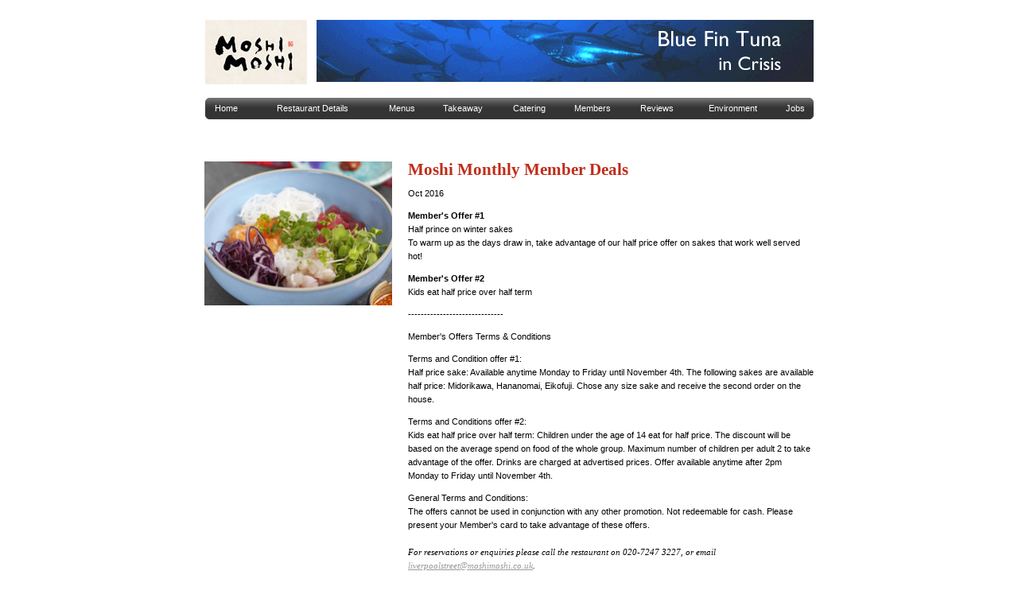

--- FILE ---
content_type: text/html
request_url: http://moshimoshi.co.uk/Monthly_offers.html
body_size: 111754
content:

<!DOCTYPE html PUBLIC "-//W3C//DTD XHTML 1.0 Transitional//EN" "http://www.w3.org/TR/xhtml1/DTD/xhtml1-transitional.dtd">

<html xmlns="http://www.w3.org/1999/xhtml">

<HEAD>



<meta http-equiv="Content-Type" content="text/html; charset=iso-8859-1" />



<title>Moshi Moshi</title>



<meta name="description" content="Moshi Moshi"> 



<meta name="keywords" content="Moshi Moshi ">





<Script src="rollover.js"></script>

<LINK href="css/css.css" rel=STYLESHEET>

</HEAD>







<BODY bgcolor="#ffffff" >







<!...Top Links Table....!>









<CENTER>



<TABLE border="0"  width="765" cellspacing="0" cellpadding="0">

<tr>

 <tr><td colspan=11>&nbsp;</td></tr>

 <td colspan=11>

 

   <table width="100%" border="0" cellspacing="0" cellpadding="0">

     <tr>

       <td width="23%" valign="top"><img src="images/logo.jpg" width="128" height="81" alt="Moshi Moshi" /><br />

         <br /></td>

       <td width="77%" valign="top"><a href="http://www.seafoodchoices.org" target="_blank"><img src="images/header_adverts/bluefintuna2.gif" width="625" height="78" alt="Seafood Summit" border="0"/></a></td>

     </tr>

     <tr>

       <td colspan="2"><table width="100%" border="0" cellspacing="0" cellpadding="0" class="header_nav">

           <tr>

	      	  <td><a href="index.htm">Home</a></td>

	         <!--<td><a href="about.htm">About</a></td>-->

       	  <td><a href="restaurants.htm">Restaurant Details</a></td>

	         <td><a href="menus.htm">Menus</a></td>

	         <td><a href="takeaway.htm">Takeaway</a></td>

	         <td><a href="catering.htm">Catering</a></td>

	         <td><a href="member/register/">Members</a></td>

	         <td><a href="reviews.htm">Reviews</a></td>

	         <td><a href="environment.htm">Environment</a></td>

	         <td><a href="opportunities.htm">Jobs</a></td>

       	  <!--<td><a href="contact.htm">Contact</a></td>-->

           </tr>

         </table></td>

     </tr>

   </table>

 </td>



</TABLE>	 	 

</CENTER>









<!...Page Content....!>






<CENTER>

<TABLE border="0" cellspacing="0" cellpadding="0">

<tr> 
	<td colspan=3><p><img src="images/s.gif" border="0" width="2" height="20"></p></td>
    
<tr>
	<!--<td align=left colspan=3><h1>Moshi Moshi News Dec 2015</h1></td>-->
 </tr>
    
    
    
<!--    
<tr>

<td width="228" align=left valign=top><img src="images/Moshi_20years_poster_jul14.jpg" width="236" alt="moshiNews1" /></td>

<td width="20" align=left ><img src="images/s.gif" border="0" width="20" height="1"></td>

<td width="510" align=left valign=top>
<p><span id="article_1" style="color:#BF2C19; font-family:Verdana; font-size:21px; font-weight:bold; line-height:100%; text-align:left">Heading 1</span></p>
          
<p><strong>Sub Heading</strong></p>
                                                        
<p>
Content here...  
</p>
                                                        
<hr align="left" /> 
</td>
</tr>

-->


    
<tr>

<td width="228" align=left valign=top><p><img src="images\2_Moshi_home_235_180_1.jpg" width="236" alt="moshiNews1" /></p></td>

<td width="20" align=left ><img src="images/s.gif" border="0" width="20" height="1"></td>

<td width="510" align=left valign=top>
<p><span style="color:#BF2C19; font-family:Verdana; font-size:21px; font-weight:bold; line-height:100%; text-align:left">Moshi Monthly Member Deals</span></p>
<p>Oct 2016</p>
  
  
  
  
  
  
  
  
  
  
  
  
<!--  
  
  template  
  
<p align="left" style="padding-right:0px;"><strong>#1: ... </strong>
<br /> 

</p>


<p align="left" style="padding-right:0px;"><strong>#2:  ... </strong>
<br /> 

</p>


  -->
  
  
  
  
<p align="left" style="padding-right:0px;"><strong>Member's Offer #1</strong><br />
  Half prince on winter sakes<br />
  To warm up as the days draw in, take advantage of our half price offer on sakes that work well served hot!</p>
<p><strong>Member's Offer #2</strong><br />
  Kids eat half price over half term</p>
<p>------------------------------</p>
<p>Member's Offers Terms &amp; Conditions<br />
</p>
<p>Terms and Condition offer #1:<br />
  Half price sake: Available anytime Monday to Friday until November 4th. The following sakes are available half price: Midorikawa, Hananomai, Eikofuji. Chose any size sake and receive the second order on the house.</p>
<p>Terms and Conditions offer #2: <br />
  Kids eat half price over half term: Children under the age of 14 eat for half price. The discount will be based on the average spend on food of the whole group. Maximum number of children per adult 2 to take advantage of the offer. Drinks are charged at advertised  prices. Offer available anytime after 2pm Monday to Friday until November 4th.</p>
<p>General Terms and Conditions:<br />
  The offers cannot be used in conjunction with any other promotion. Not redeemable for cash. Please present your Member's card to take advantage of these offers.<br />
  <br />
  <span style="font-family:verdana; font-style:italic;text-align:left">For reservations or enquiries please call the restaurant on 020-7247 3227, or email <a href="mailto:liverpoolstreet@moshimoshi.co.uk" style="color:#999999; text-decoration: underline;">liverpoolstreet@moshimoshi.co.uk</a>. 	
    <br />
    <br />
    
    </span>  
  
  <!--<p><strong>* Terms and Conditions Offer #1</strong>: &pound;20 buffet: Offer available Monday – Friday to June 28th 2014.  Order the first bottle of wine or sake before 7pm and the second one is complimentary. If you choose different bottles, the cheaper of the two will be on the house. </p>   

       <p><strong>** Terms and Conditions Takeaway Offer #2 </strong>: Complimentary sushi set: Offer available Monday – Friday anytime in June. Purchase 3 boxes of sushi on 3 separate occasions in June and show us the till receipts to receive your complimentary sushi box.  If you have receipts with different sushi boxes, the complimentary box will be based on the cheapest box you have chosen.  You may use this offer as many times as you like in June.  </p>
        
<p><strong>General Terms and Conditions</strong>: The offers cannot be used in conjunction with any other promotion. Not redeemable for cash. Please present your Member's card to take advantage of these offers.</p>
--></p>
<hr align="left" />
</td>
</tr>


<!--
template...

    <tr>
        <td width="228" align=left valign=top><img src="images/ball.jpg" width="236"  /></td>
        
        <td width="20" align="left"><img src="images/s.gif" border="0" width="20" height="1"></td>
        
        <td width="510" align=left valign=top>
        
            <span style="color:#BF2C19; font-family:Verdana; font-size:21px; font-weight:bold; line-height:130%; text-align:left"></span>
            <br />
            <br />
            
            <br />
            <br /> 
            <hr align="left" /> 
                        
        </td>
    </tr>  



-->

 <tr>
        <td width="228" align=left valign=top><img src="images/main-web.jpg" width="236"  /></td>
        
        <td width="20" align="left"><img src="images/s.gif" border="0" width="20" height="1"></td>
        
        <td width="510" align=left valign=top>
        
            <span style="color:#BF2C19; font-family:Verdana; font-size:21px; font-weight:bold; line-height:130%; text-align:left">Crowd funding</span>
            <br />
            <br />
            A huge <strong>THANK YOU</strong> to all of you who have so generously pledged support to the ethical fishmonger business. We've reached our target, helped immensely by Plymouth Council's generous match funding, and are now into a 'stretch' funding target. If you are still on the search for gifts for friends and family, or are just inspired to help make positive change in the world, then click here to see what we have for you: <br />
<br />
<a href="http://www.crowdfunder.co.uk/sole-of-discretion?tk=54a2c0fa6c8ba9681bf0a454988a5fb993919726" target="_blank" >Click here</a> for more detail on the project.

            <br />
 
            <hr align="left" /> 
                        
        </td>
    </tr>

<tr>
        <td width="228" align=left valign=top><img src="images/LIFE-web.jpg" width="236"  /></td>
        
        <td width="20" align="left"><img src="images/s.gif" border="0" width="20" height="1"></td>
        
        <td width="510" align=left valign=top>
        
            <span style="color:#BF2C19; font-family:Verdana; font-size:21px; font-weight:bold; line-height:130%; text-align:left">LIFE in Madrid</span>
            <br />
            <br />
            The optimistically acryonmed organisation LIFE – Low Impact Fishers of Europe  - held a conference in Madrid that perhaps surprisingly was  -  rather optimistic! There are a number of really positive moves following on the from the reform of the European Commons Fishery Policy last year that puts small scale fishers at the heart of some of the key changes. Many of them run the risk of losing their livelihoods as quota for fish is unevenly distributed to the larger boats, but the recent reform states that quota must now be allocated on environmental, social and economic factors which augurs well for the small scale sector. There is along way to go yet, but optimism was definitely in the air. 
            
            <br />
            <br />  
            <span style="color:#BF2C19; font-family:Verdana; font-size:21px; font-weight:bold; line-height:130%; text-align:left">Crowd funding</span>
            <br />
            <br />
             Continuing with my endless enthusiasm for marine ecology and small scale fishers, I am looking to set up a fishmonger Community Interest Company, owned by the fishers, that replicates the amazing work our fisherman, Chris Bean, does in Cornwall.  As many readers will know, I first met him through Slow Food in 2004 and we've been the happy recipients of his astounding quality fish ever since. He is my inspiration to join forces with other small-scale fishers, and reward them for fishing with sensitivity to the environment. So if you are looking for a quirky Christmas present look no further - a box of fish and a thank you card from the fisherman delivered directly to your door!  I will be sending out details of the crowd funding campaign shortly.
                         <br />
            <br />
            <span style="color:#BF2C19; font-family:Verdana; font-size:21px; font-weight:bold; line-height:130%; text-align:left">Theatre at the weekend? </span>
            <br />
            <br />
           Rather more familiar with recommending sushi dishes, I've got two plays for you this time.   The first Kathy Kirby: Icon, a moving production with some stunning performances and co-produced by a regular customer, http://www.whitebeartheatre.co.uk/  in Kennington.  The second a puppet show by the visual theatre 'In Our Hands' tells the story of Alf, a trawler fisherman who is struggling to make ends meet at the Little Angel Theatre in Islington. 
            
            <hr align="left" /> 
                        
        </td>
    </tr> 
    



    <tr>
        <td width="228" align=left valign=top><img src="images/members.jpg" width="236"  /></td>
        
        <td width="20" align="left"><img src="images/s.gif" border="0" width="20" height="1"></td>
        
        <td width="510" align=left valign=top>
        
            <span style="color:#BF2C19; font-family:Verdana; font-size:21px; font-weight:bold; line-height:130%; text-align:left">Autumn Pumpkins</span>
            <br />
            <br />
            Japan has long revered pumpkin and they make a truly delicious component of  the Japanese autumn menu.  Look out for pumpkin dishes on our autumn menu. We buy our delicious pumpkin from Namayasai, a small farm based near Lewes in Sussex, who farm Japanese varieties of pumpkin and use no pesticides, no herbicides and no artificial fertilisers and although their methods mean a shorter growing season the result is a taste second to none.  Pumpkin is rich in potassium, vitamin A (Retinol and Beta-carotene) and vitamin C …..and taste amazing !
            <br />
            <br /> 
            <hr align="left" /> 
                        
        </td>
    </tr>  





 <tr id="wizardry">
        <td width="228" align=left valign=top><img src="images/Tsukiji-2015.jpg" width="236"  /></td>
        <td width="20" align="left"><img src="images/s.gif" border="0" width="20" height="1"></td>
       <td width="510" align=left valign=top>
        <span style="color:#BF2C19; font-family:Verdana; font-size:21px; font-weight:bold; line-height:130%; text-align:left">Kaiten wizardry in Japan</span>
        <br />
        <br />
         I was recently out in Japan to participate in a Japanese TV documentary comparing conveyor belt kaiten sushi restaurants in Japan to those overseas.  It was phenomenal to reflect on the evolution of sushi both in Japan and the UK over the 21 years we've been in business.
         <br />
         <br />
         Living in close confinement in a densely populated country has it's consequences, so the Japanese have long been known for going out of their way to ensuring that urban life can be enjoyed, and the modern kaiten reflected this completely. From the moment we stepped into the family-orientated suburban kaiten we felt <a href="https://www.youtube.com/watch?feature=player_embedded&v=yPsJcUILZd0" style="color:#333" target="_blank">a sense of playfulness</a>.
                                                     <br />
                                                     <br />
                                                     The restaurant's calm and welcome eased us into the sprit of culinary adventure, and sitting around the sushi counter the plates pinged by at incredible speed. The touchpad at the table invited us to play further. It was all too easy for eyes to be bigger than stomachs and we way over-ordered. Perhaps that was the point.  We were alerted to our dispatched orders by a flashing light and voice telling us  'look out! Your dish is approaching!'  Fun and enticing, before we knew it we'd devoured far too many of these parcels of intrigue, which in London would leave you with a hole in your bank account and on top of that a waiter eager for a generous tip. Here though, a plate of bluefin maguro nigiri sushi costs Y180 as compared to the equivalent price of a plate of our (supposedly inferior and cheaper) yellowfin tuna of Y680 . It's no wonder Japan has taken to eating sushi as we have in the West -  as snack-food.
                                                     <br />
                                                     <br />
                                                         
                                                     That said, back in the 1820's Hanaya Yohei invented the modern day nigiri sushi  for ordinary people who in the course of a busy day could, without much fuss and bother, grab a couple of pieces of sushi at one of the many outdoor kiosks found all over Edo in the 19th century. This was much like picking up a sandwich or hot dog and was perhaps an example of the world's first fast-food.  What I haven't managed to find out is whether or not this snack food was cheap.  Sushi in conventional sushi bars in Japan is often very expensive, and was one of the reasons for the success of the growth in kaiten that lowered the price considerably.  So perhaps Japan has simply come a full circle. The trouble is, in 1820 there were 1 billion people on the planet, now there are 7 billion and many of them in the developing world are acquiring an appetite for tuna sushi.
                                                     <br />
                                                     <br />
                                                                                                            
                                                     Readers of my newsletters will know where I am heading – my concern is that the wild population of fish will struggle to keep up with the demands of the worlds burgeoning appetite for cheap seafood.  Farmed tuna only exacerbates the situation.  During my stay in Japan I was privileged to be taken down the supply chain, and to a tuna-processing factory where for a few brief minutes I was locked in a super-freezer at – 60 C with 6000 tons of super-frozen tuna!  In a factory that made Tsukiji (the world's largest fish market) look pedestrian, the technology invested to get this beautiful creature to Japanese diners in top quality and ridiculously cheaply simply doesn't stack up – something is paying the price, and it certainly isn't the Japanese consumer.  Even if the price paid for the tuna when caught in Sri Lanka is relatively inexpensive (a travesty in itself), the sheer cost of transporting it at -60 C degrees, storing it at this temperature, the impressive amount of skilled labour and machinery involved in loading and unloading and processing, I can only imagine tuna is a major loss-leader for this sushi chain, and there to successfully lure customers in.  The carbon footprint alone appears colossal, and with such dedication to hunting these fish, the tuna populations don't stand a chance.  Predictably, the real cost is carried by our planet. 
                                                     <br />
                                                     <br />
                                                     Though not without responsibility, neither is Japan to blame for its pursuit of cheap tuna, it is merely following in the footsteps of a global move towards unfettered corporate profit at any cost. A cost that nature bares, and one that is rarely reflected in the menu price.
                                                     <br />
                                                     <br />
                                                     
                                                     So, there I was, back in the country I love, replete with its never-ending contradictions. Not withstanding my disquiet, it was great to be back in Japan  - I was boundlessly happy from the moment I landed to the second I left. It is a country that has truly taken a bit of my soul. 
                                                     <br />
                                                     <br />
                                                     ... And as for the beguiling service I mentioned earlier, rather than a tip that is regarded with confusion and disdain in equal measure, our waitress sought nothing more than our absolute satisfaction.  
                                                     <br />
                                                     <br />
                                                     For our Japanese audience please view the TV program here: <a href="http://www.tv-asahi.co.jp/shisatsudan/" style="color:#333" target="_blank">http://www.tv-asahi.co.jp/shisatsudan/</a>.
         
        
        

       For our Japanese audience please view the TV program here: <a href="http://www.tv-asahi.co.jp/shisatsudan/" style="color:#333" target="_blank">http://www.tv-asahi.co.jp/shisatsudan/</a>.

        <br />
        <br /> 
        <hr align="left" />             
        </td>
    </tr>  
    
     <tr>
        <td width="228" align=left valign=top></td>
        <td width="20" align="left"><img src="images/s.gif" border="0" width="20" height="1"></td>
        <td width="510" align=left valign=top>
       <span style="color:#BF2C19; font-family:Verdana; font-size:21px; font-weight:bold; line-height:130%; text-align:left">Organic Tofu night with  Clean Bean </span>
        <br />
        <br />
        <span style="font-weight:bold">Book ahead !  16th September from 6.30pm</span>

                                                       <br />
                                                       <br />
                                                      Following the fun we had at our sake tasting,  we are hosting an evening of sakes and beers matched with dishes based around organic tofu, from our wonderful tofu maker, Neil McLennan, who makes heavenly tofu from his factory on Brick Lane.  The dinner will be a full vegetarian menu with sake and craft beer. 
                                                       <br />
                                                       <br />
                                                       Please email the restaruant for more details <a href="mailto:liverpoolstreet@moshimoshi.co.uk" style="color:#9A3329">liverpoolstreet@moshimoshi.co.uk</a>.
        
        <br />
        <br /> 
        <hr align="left" />             
        </td>
    </tr>  



<tr>

<td width="228" align=left valign=top><img src="images/ball.jpg" width="236" alt="moshiNews1" /></td>

<td width="20" align=left ><img src="images/s.gif" border="0" width="20" height="1"></td>

<td width="510" align=left valign=top>


									<span style="color:#BF2C19; font-family:Verdana; font-size:21px; font-weight:bold; line-height:130%; text-align:left">Food to make you<br /> feel good</span>
														<br />
														<br />
                                                        At this time of year the tube is full of adverts telling us we need to be 'beach ready'. Japanese food has long been known for it's low calorie and health giving properties, so I've put together a menu for the truly health conscious amongst us.
                                                    
                                                       <br />
                                                       <br />
                                                       <span style="font-size:16px; color:#BF2C19;"><strong>'Beach Ready Menu'</strong></span><br /><br />
                                                       <span>&nbsp;<span style="color:#333333">&bull;</span>&nbsp;<em>ankimo</em> fish liver</span><br />
                                                       <span>&nbsp;<span style="color:#333333">&bull;</span>&nbsp;<em>ikura</em> salmon roe & daikon radish</span><br />
                                                       <span>&nbsp;<span style="color:#333333">&bull;</span>&nbsp;Dragon roll with brown rice </span><br />
                                                       <span>&nbsp;<span style="color:#333333">&bull;</span>&nbsp;mushroom miso </span><br />
                                                       <span>&nbsp;<span style="color:#333333">&bull;</span>&nbsp;seaweed salad</span><br />
                                                       <br />
                                                       <br />
                                                       <span style="font-size:14px;font-weight:bold">Ankimo monkfish liver</span>
                                                       <br />
                                                       Our monkfish liver comes from our Slow Food fisher in Cornwall, and he used to throw the livers over board before our chef Hong went out on the boat and wanted to experiment with it. The liver has become a firm favourite on our menu, particularly with our Asian diners. It is rich in protein and low in fat, it has high amounts of B6 and B12, two vitamins that are essential for brain function, and myelin that promotes a healthy nervous system. The minerals in the liver are beneficial too: phosphorous and selenium help regulate enzyme production, and phosphorous is also good for healthy bones, while a 150gm portion contains a whole week's worth of selenium – a powerful antioxidant.
                                                       <br />
                                                       <br />
                                                       <span style="font-size:14px; font-weight:bold">Ikura oroshi – salmon roe & white radish</span>
                                                       <br />
                                                       <span style="font-style:italic">'Unsurpassed for nourishing the brain'.</span><br />

 Salmon roe has the highest level of omega 3 of any other food.  The omega 3 fats (EPA and DHA) in 25gm of salmon roe equate to 1800 mg  -  3.5 times the amount found in salmon flesh. In addition to being rich in brain fats, salmon roe is rich in antioxidants and fat-soluble vitamins including high levels of vitamins C, D and E, thiamine, folate, vitamin B12 and selenium.  Fish eggs are also high in protein, with 25gm of salmon roe containing 6 grams of protein.  The perfect food for students heading into exams this month.<br />
 <br>

Our salmon roe comes from wild Alaskan fish – the fishery was MSC certified though it lost it for a while, but has recently recertified so you should be seeing the MSC logo back on our menus soon.  


                                                       <br />
                                                       <br />                                                       
<hr align="left" /> 

</td>
</tr>











<tr>

<td width="228" align=left valign=top><img src="images/Craft_beer_MAIN_.jpg" width="236" alt="moshiNews1" /></td>

<td width="20" align=left ><img src="images/s.gif" border="0" width="20" height="1"></td>

<td width="510" align=left valign=top>


									<span style="color:#BF2C19; font-family:Verdana; font-size:21px; font-weight:bold; line-height:100%; text-align:left">Moshi Moshi in April</span>
									<p>
														<span style="color:#BF2C19; font-family:Verdana; font-weight:bold; line-height:100%; text-align:left">Koshihikari craft beer</span>
														<br />
														<br />
                                                    With the arrival of our new spring menu we are introducing a craft beer from Japan this month. Made from rice, and brewed the time consuming decoction method, originally from Germany, the beer goes on sale in time for Easter!  We hope you will take advantage of our Member's offer and enjoy a glass of Koshihikari craft beer. 


                                                       <br />
                                                       <br />
                                                       Wishing you all a happy Easter!
                                                       <br />
                                                       <br />
                                    </p>                                                        
<hr align="left" /> 

</td>
</tr>






<tr>

<td width="228" align=left valign=top><img src="images/jamie-big.jpg" width="236" alt="moshiNews1" /></td>

<td width="20" align=left ><img src="images/s.gif" border="0" width="20" height="1"></td>

<td width="510" align=left valign=top>


									<span style="color:#BF2C19; font-family:Verdana; font-size:21px; font-weight:bold; line-height:100%; text-align:left">Moshi Moshi in February</span>
									<p>
                                                      If you were tucked up keeping warm at home on Friday last week you may have seen Jamie & Jimmie's Friday Night Feast on Channel 4 that featured me and Hong, (whom I've been fortunate enough to work with since the beginning in 1994), cooking up dishes made with generally under-used parts of fish (well…Hong was doing the cooking to be precise!)  Jamie was keen to highlight the waste we inflict on nature in our desire to eat only selective parts of a beast – the fillet for example. The UK wastes perfectly edible parts of a fish such as its liver or its head, and on top of that, we waste entire species like horse mackerel or dogfish.  In Japan of course none of this would go to the bin; it would be positively relished.  We hope you've noticed our acknowledgment to the traditions of Japanese cooking and have tried some of the more esoteric dishes on our menu such as the prawn heads and monkfish liver, as well as dog fish masquerading as eel.
                                                       <br />
                                                       <br />
                                                      Jimmy emphasised the nutritional value we abandon in discarding these less popular parts, from the omega 3 oils in the salmon skin to the minerals and vitamins in the prawn heads and monkfish liver. 
                                                       
                                                       <br />
                                                       <br />
                                                       Aside from having great fun working with Jamie and Jimmy for the day (thanks guys), it is fantastic to see these issues being brought into the public's conscious. What we chose to eat, does after all, shape the world we live in.  
                                                       <br />
                                                       <br />
                                                       To catch us on Jamie and Jimmy's Friday Night Feast click <a href="http://www.channel4.com/programmes/jamie-and-jimmys-friday-night-feast" target="_blank" style="color:#333">here</a>.
                                    </p>                                                        
<hr align="left" /> 

</td>
</tr>




<tr>

<td width="228" align=left valign=top></td>

<td width="20" align=left ><img src="images/s.gif" border="0" width="20" height="1"></td>

<td width="510" align=left valign=top>


									<span style="color:#BF2C19; font-family:Verdana; font-size:21px; font-weight:bold; line-height:100%; text-align:left">Menu Spotlight - Prawn Head Crispies</span>
									<p>
                                                        We stopped using standard farmed prawns for our ebi nigiri sushi where traceablity on the product was virtually zero – implying to me that they could be some of the worst farmed prawns from Vietnam and Thailand, low in nutrition, full of antibiotics and damaging to mangrove habitats.  We found a prawn that is farmed in New Caledonia that harvests only once a year, are farmed in natural lagoons, don't use antibiotics, are fed on natural feed and are not intensively stocked. Though heaps better than our previous prawns, they are still farmed. My hope this year is to find a sustainable wild-caught prawn. Not an easy task given that prawn fisheries are often the most wasteful fisheries in terms of discards. Because prawns are small, the mesh on the nets has necessarily to be small, too, so lots of larger fish get inadvertently caught. And because prawns are expensive, the fish aren't worth bringing to shore so get thrown away dead, back in to the sea. So the challenge is to find a wild prawn that does less damage to the seas than a well-managed farmed prawn. And the added complication is that the wild prawns often don't sit neatly on top of a small piece of rice! 
                                                        <br />
                                                        <br />
                                                       The outcome of switching to the better farmed prawns is that rather than arriving in pre-prepared plastic trays of prawn tails, they came whole, so  after we'd made the nigiri sushi, we had lots of prawn heads going into the bin. And hence, the prawn head crispies were born! Being able to charge a little (£1.90) for the prawn heads has made it easier to bare the significantly higher cost of the better farmed prawns. A big thank you to our customers who enjoy eating them! You are in turn helping us to be able to afford serving the more ethical prawns. 
                                                        <br />



                                    </p>                                                        
<hr align="left" /> 

</td>
</tr>




<tr>

<td width="228" align=left valign=top></td>

<td width="20" align=left ><img src="images/s.gif" border="0" width="20" height="1"></td>

<td width="510" align=left valign=top>


									<span style="color:#BF2C19; font-family:Verdana; font-size:21px; font-weight:bold; line-height:100%; text-align:left">Menu Spotlight - Allergens</span>
									<p>
                                     Eating healthily is clearly something we dwell on at this time of year; Moshi Moshi has consistently seen an increase in sushi and sashimi sales in January, and I'm sure this is a pledge to ourselves to eat less or more healthily after an over-indulgent Christmas. New allergen legislation came into effect in December, and while it's probably passed you by, it has caused interesting discussion here. We featured our delicious pork katsu in last month's email, with a heavy focus on the provenance of the pork.  Taking so much time to source our pork only to match it with the product that fared least well in our allergen declarations seems rather a contradiction. I was in two minds whether or not to raise the slippery topic of our curry sauce, but a customer's comment recently compelled me to speak out!  She asked about our chicken oyako, which I explained was a hearty chicken omelette, made with good eggs and chicken, leeks and soy on a bed of brown rice if she liked. She responded saying she wanted something ' fresher' and opted for the pork katsu curry.
                                                       <br />
                                                       <br />
                                                       I was speechless!  Maybe there are simply too many ways to define ' fresh' but a curry sauce that comes in a block from a large Japanese food processing company that gets literally 'melted down' didn't strike me as one that met freshness criteria   - however loosely defined (and that's before you even start on the deep-fried pork versus pan-fried  omeltte).  The curry has no fewer than 7 of the allergens in the required new legislation, but aside from that, in my opinion, it has close to zero nutritional value as it is so heavily processed and full of additives and flavourings in addition to all the 'allergens'.  There are plenty of studies to show that the huge increase in allergies in fact result from our overly processed food rather than from the ingredients themselves. 
                                                       
                                                       <br />
                                                       <br />
                                                       In the past our menus noted under our curry rice ' this dish certainly doesn't meet our additive-free policy! ' but I was encouraged to take it off as it was deemed bad marketing. I am pleased therefore that legislation has to some extent moved that discussion forward. 
                                                       <br />
                                                       <br />
                                                       Click <a href="http://sustainablefoodtrust.org/articles/in-conversation-with-jo-wood/?utm_source=SFT+Newsletter&utm_campaign=5c9ecdf221-Newsletter_07_10_2014&utm_medium=email&utm_term=0_bf20bccf24-5c9ecdf221-96689049" target="_blank" style="color:#333">here</a> to hear why Joe Wood decided to 'go natural' 
                                    </p>                                                        
<hr align="left" /> 

</td>
</tr>




<tr>

<td width="228" align=left valign=top></td>

<td width="20" align=left ><img src="images/s.gif" border="0" width="20" height="1"></td>

<td width="510" align=left valign=top>


									<span style="color:#BF2C19; font-family:Verdana; font-size:21px; font-weight:bold; line-height:100%; text-align:left">The history of curry in Japan</span>
									<p>
Tonkatsu was developed in Japan in the late 19th century as they were experimenting with Western cuisine.  A pork fillet or loin is coated with egg and flour and then dipped in panko breadcrumbs and deep-fried. It is served with shredded cabbage and Tonkatsu brown sauce – similar to Worcestershire sauce.  More recently it has become the base accompaniment to curry rice, a dish that came to Japan via England. The first curry-coffee house opened in Canning Town in 1747.
                                                        <br />
                                                        <br />
                                                        The recipe for English curry –sweeter than those of India with the addition of sugar from the Caribbean colonies, became codified about this time. English returning from the Raj helped popularise this food and British seamen were active disseminators of it.  Curry powder, a British invention, standardised the taste, and it was this that arrived in Japan and became 'Japanese'. …So we have only ourselves to blame!
                                                        <br />
                                                        <br />
                                                        Eating less and eating well might serve us well in the Year of the Sheep.
                                    </p>                                                        
<hr align="left" /> 

</td>
</tr>

<tr>

<td width="228" align=left valign=top></td>

<td width="20" align=left ><img src="images/s.gif" border="0" width="20" height="1"></td>

<td width="510" align=left valign=top>


									<span style="color:#BF2C19; font-family:Verdana; font-size:21px; font-weight:bold; line-height:100%; text-align:left">So what does 2015 have in store for you?</span>
									<p>
 ' The Sheep is a symbol of peace, balance, harmony and calmness. This will be reflected in The Year of the Sheep 2015 where we need to use our minds more than being physically active to solve any problem that might arise. In the first half of 2015 the processes that have been in place for the past years will make way in the second half for both political and economic situations in the world to be void of turmoil and conflict. Closer to the summer months, when positive events will start overshadowing negatives ones, people of many countries will finally be able to sigh with relief and restore their faith in the future. 
                                                        <br />
                                                        <br />
It is hard to report on 2015 in detail, but one thing is for sure: the events that 2015 has in store will prove unforgettable! Unbelievable striking events are ahead – we just need to be patient enough to wait for them to happen...'
<br />
<br />
So there you have it, your annual horoscope from Japan! 
                                    </p>                                                        
<hr align="left" /> 

</td>
</tr>


<!--
<tr>

<td width="228" align=left valign=top></td>

<td width="20" align=left ><img src="images/s.gif" border="0" width="20" height="1"></td>

<td width="510" align=left valign=top>


									<span style="color:#BF2C19; font-family:Verdana; font-size:21px; font-weight:bold; line-height:100%; text-align:left"></span>
									<p>
                                    
                                    </p>                                                        
<hr align="left" /> 

</td>
</tr>


-->























<tr>
<td width="228" align=left valign=top><img src="images/main.jpg" width="236" alt="moshiNews1" /></td>

<td width="20" align=left ><img src="images/s.gif" border="0" width="20" height="1"></td>

<td width="510" align=left valign=top>
														<span style="color:#BF2C19; font-family:Verdana; font-size:21px; font-weight:bold; line-height:100%; text-align:left">Fair Quota?</span>
<p>
                                                        I don't suppose UKIP have given much thought to their fisheries policy, but this will surely be right up their street! It is Greenpeace's latest campaign to redress the imbalance of power in the fishing fleet and specifically quota allocation, and put this before all the political parties to adopt it in their manifestos. 
														<br />
														<br />
The scale of foreign dominance in fishing quota is revealed by a Greenpeace investigation which shows that 43% of England's fishing quota is held by foreign controlled fishing businesses. 
It exposes the high concentration of quota in the hands of a few industrial fishing companies, many of them foreign controlled:
-	Five largest foreign controlled vessels hold 32 per cent of the English quota
-	- One Dutch-controlled vessel holds 23 per cent of the English quota?
-	- Five vessels hold 20 per cent of the UK quota?
-	- The small scale fleet make up four fifths of the entire UK fishing fleet  and has just 4 per cent of the UK's quota
														<br />
														<br />
Greenpeace carried out the investigation into the UK's quota as part of its new campaign, 'Our Net Gain', which urges the government to reclaim fishing quota for local, low impact fishermen in the UK, which would benefit coastal economies and marine life.
														<br />
														<br />
Many blamed their lack of quota and struggle for survival on the European legislation, the Common Fisheries Policy (CFP). However, the CFP was reformed last year, and now requires national governments to prioritise giving quota to fishing businesses which contribute most to coastal economies and fish using low impact methods, which better protect marine life.
Under the latest CFP reforms, quota must be allocated according to criteria informed by sustainability, protection of the environment and the needs of the local economy. Greenpeace is arguing for this to be implemented. 
														<br />
														<br />

The difficulties our local fishers face was highlighted to me very clearly at Slow Food's Terra Madre in Turin last month, when our Cornish fisherman received a call while we were there informing him that his quota for plaice had been taken away for the remainder of 2014. Given that plaice had constituted 40% of his recent catch, this was a major blow. But what really upset him was that he would be inevitably catching plaice and having to discard them, something hitherto he'd prided himself on never doing.  It is a travesty that these small scale fishers who generally fish in a far less damaging way, and have a significantly higher impact on the economies of local coastal communities, are penalised in the same way as the industrial trawler fleets who are invariably the cause of the damaging fishing methods, depletion of fish stocks and subsequent quota restrictions. 
Please put your name to Greenpeace's campaign : 
https://secure.greenpeace.org.uk/fair-fish

														
														<br /></p>														<hr align="left" /> 

</td>
</tr>




<tr>

<td width="228" align=left valign=top><img src="images/Christmas-2014.jpg" width="236" alt="moshiNews1" /></td>

<td width="20" align=left ><img src="images/s.gif" border="0" width="20" height="1"></td>

<td width="510" height="320" align=left valign=top>
														 <span style="color:#BF2C19; font-family:Verdana; font-size:21px; font-weight:bold; line-height:100%; text-align:left">Celebrate Christmas at Moshi Moshi!</span>
                                                        
<p>                                                        
Our Christmas menu is £29.50 head and packed with some real treats , including Cornish fish and vegetable tempura, rib eye beef teriyaki , seasonal greens &  sweet potato chips and a wonderful green tea trifle – all kicked off in style with a glass of Prosecco. 
<br />
<br />
<strong>PLEASE NOTE WE WILL BE CLOSED from 3PM WEDNESDAY 24th DECEMBER and REOPEN on MONDAY JANUARY 5th </strong><br />
</p>                                                        <br />
                                                        <br />                                                        

</td>
</tr>

    
<tr>

<td width="228" align=left valign=top></td>

<td width="20" align=left ><img src="images/s.gif" border="0" width="20" height="1"></td>

<td width="510" align=left valign=top>
														<hr align="left" /> 

														<span style="color:#BF2C19; font-family:Verdana; font-size:21px; font-weight:bold; line-height:100%; text-align:left">Terra Madre Day December 10</span>
<p>
                                    Please join our annual celebration of <a href="http://www.slowfood.com/terramadreday/" target="_blank" style="color:#333">Slow Food's Terra Madre day</a> on December 10 again this year.  
                                    <br />
                                    <br />
                                    Join us on December 10 for a complimentary Gloucester Old Spot pork tonkatsu!  The Forgotten Foods program  -  Ark of Taste travels the country collecting small-scale quality produce threatened by industrial agriculture, environmental degradation and homogenization. These products are often at risk of extinction! 
                                    <br />
                                    <br />
                                    Slow Food raises awareness so that they may be rediscovered and returned to the market. The program is part of Slow Food's global Ark of Taste  which aims to preserve edible biodiversity around the world. Old Spot pig is one of the Ark of Taste products.  Just show us your Moshi Members card of Slow Food Members card.                                                        
</p>                                                        
<hr align="left" /> 

</td>
</tr>


<tr>

<td width="228" align=left valign=top><img src="images/s.gif" width="236" alt="moshiNews1" /></td>

<td width="20" align=left ><img src="images/s.gif" border="0" width="20" height="1"></td>

<td width="510" align=left valign=top>
<span style="color:#BF2C19; font-family:Verdana; font-size:21px; font-weight:bold; line-height:100%; text-align:left">War on Waste</span>
<p>
Forecasts all seem to agree on the fact that, in 2050, there will 9 billion people sharing the planet. Considering that today (with a world population of 7 billion) a billion people do not eat adequately, the prospects look gloomy. The most disparate and "authoritative" voices are increasingly stressing the fact that, to feed everyone, it will be necessary to increase productivity by 70 percent (with cultivated land decreasing in the meantime). 
Hence the rush to genetically manipulate seeds to create hyperproductive plant species. Hence the idea of feeding meat animals on antibiotics and hormones to make them grow in half the normal time. Hence the inevitable destruction of forests to obtain arable land (which nonetheless loses its fertility in the space of a few seasons anyway). 
                                                        <br />
                                                        <br />
In short, who can worry about biodiversity, animal well-being and climate change when people are dying or risk dying of hunger? 
But there is an element missing in this analysis—often left unsaid more in bad faith than out of shallowness—that cannot help but leave us with our stomachs knotted: namely that today the earth produces food for 12 billion people. Forty percent of all food produced is wasted and turns to waste without even getting near to the table. 
*
                                                        <br />
                                                        <br />

For this reason we teamed up with the Sustainable Restaurant Association's brilliantly inspired campaign Food Save – a project designed specifically to tackle waste in the restaurant sector. <br />

<a href="http://www.foodsave.org/case_category/restaurant/" target="_blank" style="color:#333">http://www.foodsave.org/case_category/restaurant/</a>
                                                        <br />
                                                        <br />

* Courtesy of Slow Food. To read more of this article click here: <a href="http://www.slowfood.com/filemanager/official_docs/SFCONGRESS2012" target="_blank" style="color:#333">http://www.slowfood.com/filemanager/official_docs/SFCONGRESS2012</a>
                                                        <br />
                                                        <br />
</p>                                                      
<hr align="left" /> 
</td>
</tr>







<tr>

  <td width="228" align=left valign=top>

				<p><img src="images/Moshi_20years_poster_jul14.jpg" width="236" alt="moshiNews1" /></p>
   </td>


<td width="20" align=left ><img src="images/s.gif" border="0" width="20" height="1"></td>

<td width="510" align=left valign=top>

 
<p><span id="article_1" style="color:#BF2C19; font-family:Verdana; font-size:21px; font-weight:bold; line-height:100%; text-align:left">It's our Birthday!</span></p>
          
<p><strong>We are celebrating 20 years of conveyor belt-sushi arriving in London!<br />    1994 - 2014</strong></p>
                                                        
                                                        
                                                        <p>What were you doing 20 years ago today? July 24 1994 was the date Moshi Moshi opened its doors for the first time and brought the 'kaiten' sushi conveyer belt to the UK.
We'd love to catch up with anyone who visited us in those early days. If you were there, please let us know. The first few to respond will be invited to a special birthday celebration!  For a chance to be there at the party please email us your memories of your first visit to Moshi Moshi. 


 														<br />
                                                        <br />
                                                       Hugh Ferneally Whittingstall was there, and says: 
                                                       <br />
                                                       <blockquote>
														&quot;Walking into Moshi Moshi for the first time, almost 20 years ago to the day, was one of the most memorable 'first impression' moments of my restaurant reviewing  career. The location, the design, the buzz - it all felt very new and exciting. But being suspended in a cool glass capsule over the rail tracks, and sitting on chic minimalist furniture, would have counted for nothing if it wasn't for the outstanding quality of the sushi.<br /><br /> Two decades later it is immensely to the credit of Caroline Bennett and her team that MM is still one of the best places to eat Japanese food in the capital. Not only that, but they are flying the flag for sustainably caught fish in a way that proves that even in the ruthless environment of the London restaurant scene it's still possible to stick to your principles and make a success of your business.&quot;</blockquote>   

</p>
                                                        
                                                       
   
<hr align="left" /> 

<span style="color:#999; font-family:Verdana; font-size:11px; font-weight:normal; line-height:100%; text-align:left">Email sent on Fri, Jul 18, 2014</span>
<br />
<br />

<span id="article_1" style="color:#BF2C19; font-family:Verdana; font-size:21px; font-weight:bold; line-height:100%; text-align:left">Happy Memories</span>
                                                        <br />
                                                        <br />
                                                        <strong>Our birthday celebrations are getting under way. Thank you for sending in so many of your Moshi Moshi thoughts and memories!  Our sprits have all been lifted from your kindness in sharing these with us – wonderful, thank you! </strong>
                                                        
                                                        
                                                        <p>Now it is time to share some of ours. There have been many changes since we first opened 20 years ago in July 1994. But I am privileged to still be working with three incredible chefs who have been with me since the beginning, and Emily at the front of house. I'm sure you'll recognise Hong, Dionisio,  Benji and Emily from these photos, as eating sushi every day means they haven't aged much.<br /><br /> Here are some of their first memories of our opening back in the early 90s – 'kitchen confidential' sprang to mind!</p>





</TABLE>	 

</CENTER>


















<CENTER>
<table border="0"  width="795" cellspacing="0" cellpadding="0">
	<tbody>
    
		<tr>
			<td valign="top"><img src="images/20-year-campaign/_1/1_chef_Hong.jpg" width="256"  /></td>
            <td width="20" align="left"><img src="images/s.gif" border="0" width="20" height="1"></td>
			<td valign="top">
<span style="color:#BF2C19; font-family:Verdana; font-size:21px; font-weight:bold; line-height:100%; text-align:left">Chef Hong</span><br />
 <span style="font-style:italic; color:#999">(pictured behind the sushi counter in 1994!)</span>


<p>&quot;I Remember when we first opened we used to close at 5pm, the City was so quiet in those days, even the pub on the station Hamilton Hall closed at 7pm&quot;</p>
                                                        <p>&quot;People didn't know how to eat sushi in those days, nowadays, everyone knows&quot;</p>
                                                        <p>&quot;It's like a big happy family working here – after all, I see Dionisio more than I see my family! I remember customers used to walk past the glass window on their way to work in the morning and wave – we would say ' see you later!' and they all came in for lunch. They came early at 11.30am so they didn't have to wait so long in the queue&quot;</p>
                                                        <p>&quot;Our customers were mostly men, but there were a few girls that would come in on their own after lunch when it was less busy, and we were young, so we had time to chat them up!&quot;</p>
<p>&quot;Sushi chefs were unusual in those days, we commanded a certain respect from our customers I think and we wanted to treat each one well. We made special dishes for them, and joked with each other 'hey, Dionisio, your girlfriends just come in'. And then one day, for some reason, all our girlfriends came in on the same day – we panicked - didn't know what to do!!&quot;</p>

<p>&quot;I remember a different Christmas party to the one Dionisio remembers – I remember one at Havana in Soho where I came with my wife, we'd been trying for a baby for ages but had given up hope, then soon after that party she conceived and we had a millenium baby! &quot;</p>

<p>&quot;It's nice when customers who have moved away come back to say hello.  There are many, but recently I have seen a woman who had moved to Scotland and a man who must have done well in the City and retired early to live in Cambridge and they came back and worried I wouldn't remember them – of course I do! They are surprised I am still here but its nice they are pleased to see me.&quot;  </p>
<p>&quot;It's nice to see our old customers dropping in when they are in London.  Chefs aren't paid much, but seeing that customers are happy, makes me happy.&quot;</p>
<p>&nbsp;</p>            
            </td>

		</tr>    
		<tr>
			<td><img src="images/20-year-campaign/_1/2_Dionos_1.jpg" width="256"  align="left" border="0"/></td>
            
			<td width="20" align="left"><img src="images/s.gif" border="0" width="20" height="1"></td>

            
			<td valign="top">
                <span style="color:#BF2C19; font-family:Verdana; font-size:21px; font-weight:bold; line-height:100%; text-align:left">Chef Dionisio</span>
                <br />
                                                        <span style="font-style:italic; color:#999">(pictured with Caroline on a visit to Loch Duart salmon in 1999)</span>
                
                <p>&quot;I remember Caroline coming over from Tokyo to interview me at the Sheraton hotel in Manila where I worked. She gave me a contract for three years, and I thought to myself 'wow, that's way too long! And here I am 20 years on...&quot;</p>
                <p>&quot;I was so happy to be going home in the first year for Christmas that at the Moshi Moshi staff Christmas party I got more drunk than I ever had before, I got into my first ever taxi but couldn't remember where I lived!&quot; </p>
                <p>&quot;I remember how much our customers used to eat, they would come four or five times a week for lunch, and the traders would sit in their coloured jackets stacking the plates up vertically and the beer bottles horizontally. Two of them came together nearly every day. I saw one of them again just a few months ago, but he hardly ate anything compared to when he was young!&quot;</p>
            <p>&quot;I've seen lots of customers come in as singles, then find a girlfriend, and now they come in with their teenage children! &quot;            </p></td>

		</tr>
		<tr>
			<td valign="top"><img src="images/20-year-campaign/_1/3_Emily.jpg" width="256"  align="left" border="0"/></td>
            <td width="20" align="left"><img src="images/s.gif" border="0" width="20" height="1"></td>
			<td valign="top">
<span style="color:#BF2C19; font-family:Verdana; font-size:21px; font-weight:bold; line-height:100%; text-align:left">Emily</span>
<br />
                                                         <span style="font-style:italic; color:#999">(pictured Emily serving sushi platters at Sony's headquarters in Wales)</span>
                                                         <br />
<br />
<strong>'My romantic and lovely experience working in the world of Moshi Moshi' By Emily: </strong>


<p>&quot;Well I remember a German customer coming in every day, many customers did, but he came in because he wanted to see me&quot;</p>
                                                        <p>&quot;One day he came in with flowers and chocolates for me, ....but my husband was working in the kitchen&quot;</p>
                                                        <p>&quot;Another of my regulars was an old man who always kissed me on the cheek... Dionisio used to joke with me that his lips were cold... anyway, he always ate uni  (sea urchin), ikura salmon roe  and scallop... but he doesn't come anymore&quot; </p>
              <p>&quot;When I first arrived from the Philippines   I started work and had to ask a customer what the orange fish was... Salmon he said! &quot; </p>

<p>&quot;I've often had to be vigilant - customers try to hide plates in their bags or leave them in the toilet. A few times other customers have spotted them up to no good and alerted me to the thieves. That was nice.&quot; </p>
<p>&quot;It's nice when the regulars walk past and wave, sometimes I saw customers coming in 5 times a week. They always told it was the best sushi in London.  A young couple used to come in as girlfriend and boyfriend, now they come in with their children, and still tell me ' we love the food, we love the people, we love the place' and now their children are saying the same thing.  Then we had a regular who even through her pregnancy came in most days and her baby was really strong! Now she comes in with her 3 children.&quot;</p>

<p>&quot;Back in the old days some customers used to think I was the owner, and come up to me and say ' good business!' ... I was a bit shy to hear that! &quot;</p>

<p>&quot;I miss some of my old colleagues, especially Tulay our manager for a while, and Yuki.  Yuki fell in love with one of our chefs, and they planned to live with each other in Brazil, but he didn't even turn up to the airport.&quot; </p>
<p>&quot;Yuki has won the lottery now, over  a million I hear, so that was her blessing.  We still all love the chef though, he's still with us! At the beginning I remember it wasn't easy – the Italian mafia management used to eat in front of us and sit at the back together and tell us to get on with our work – we Asians were like the slaves.&quot;  </p>
<p>&quot;One day, we saw one of the cashiers taking money from the till, we told the manager, but because the cashier was a friend of his he did nothing, so we all went on strike. Me and Mr Hong, Benji and Dionsio,  we shut the restaurant and went and sat in MacDonalds!   I've loved meeting all the people here, they are what keep me going.&quot;</p>   
<hr align="left" />           
            
            </td>
         </tr>
            

		<tr>
			<td valign="top"><img src="images/20-year-campaign/discount.jpg" width="256"  /></td>
            <td width="20" align="left"><img src="images/s.gif" border="0" width="20" height="1"></td>
			<td valign="top">
            
            <span style="color:#999; font-family:Verdana; font-size:11px; font-weight:normal; line-height:100%; text-align:left">Email sent on Mon, Jul 21, 2014</span>
<br />
<br />
<span style="color:#BF2C19; font-family:Verdana; font-size:21px; font-weight:bold; line-height:100%; text-align:left">Member Offer</span>
                                                        <br />
                                                        <br />
														
                                                        
														<span style="color:#BF2C19; font-family:Verdana; font-size:18px; font-weight:bold; line-height:100%; text-align:left">20% discount Today</span>

                                                        <p>In a few days time we will be 20 years old! Celebrate today with a 20% discount on all food!  Just show us your Members card to benefit from the offer anytime from 11.30am to 10pm. </p>
            <br />
            <br /> 
            <hr align="left" />             
            </td>

		</tr> 
        
        
        
		<tr>
			<td valign="top"><img src="images/20-year-campaign/Green_tea.jpg" width="256"  /></td>
            <td width="20" align="left"><img src="images/s.gif" border="0" width="20" height="1"></td>
			<td valign="top">
            
            
                       <span style="color:#999; font-family:Verdana; font-size:11px; font-weight:normal; line-height:100%; text-align:left">Email sent on Tue, Jul 22, 2014</span>
<br />
<br /> 
<span style="color:#BF2C19; font-family:Verdana; font-size:21px; font-weight:bold; line-height:100%; text-align:left">Get a taste of the past at Moshi Moshi</span>

                                                        <p>Gone are the days when our customers wanted diet coke with a crabstick and avocado maki roll. Everyone's palates seem to have become more refined over the last 20 years. Now customers devour more obscure dishes like our ankimo, the liver of the monkfish  – our 'foie gras' of the sea – or our prawn head crispies. Who would have thought the British would eat anything with eyeballs intact? And instead of Coca Cola with sushi, you are opting for a cup of sencha green tea or an Asahi.</p>              
        

       
            <br />
            <br /> 
            <hr align="left" />             
            </td>

		</tr> 
        
        
        
        
        



		<tr>
			<td valign="top"><img src="images/20-year-campaign/MSC_discount.jpg" width="256"  /></td>
            <td width="20" align="left"><img src="images/s.gif" border="0" width="20" height="1"></td>
			<td valign="top">
            
                        <span style="color:#999; font-family:Verdana; font-size:11px; font-weight:normal; line-height:100%; text-align:left">Email sent on Wed, Jul 23, 2014</span>
<br />
<br />
            
<span style="color:#BF2C19; font-family:Verdana; font-size:21px; font-weight:bold; line-height:100%; text-align:left">Being a sushi chef might be hard, choosing MSC isn't</span>

                                                        <p>Moshi Moshi is committed to sustainable food and we are delighted to be working with the Marine Stewardship Council on the tricky business of traceability in the fisheries chain. </p>
                                                        <p>Here's what they had to say about our collaboration: "At the MSC we work with partners like Moshi Moshi to safeguard seafood stocks for this and future generations. Buying seafood bearing our blue ecolabel will help us do just that". 
                                                          Being a sushi chef might be hard, choosing MSC isn't.  </p>
                                                        <p><a href="http://moshimoshi.co.uk/environment.htm" target="_blank" style="color:#333" >Watch MSC video here</a>.</p>

            <br />
            <br /> 
            <hr align="left" />             
            </td>

		</tr> 

		<tr>
			<td valign="top"><img src="images/20-year-campaign/birthday.jpg" width="256"  /></td>
            <td width="20" align="left"><img src="images/s.gif" border="0" width="20" height="1"></td>
			<td valign="top">
            
                        <span style="color:#999; font-family:Verdana; font-size:11px; font-weight:normal; line-height:100%; text-align:left">Email sent on Thurs, Jul 24, 2014</span>
<br />
<br />
            
<span style="color:#BF2C19; font-family:Verdana; font-size:21px; font-weight:bold; line-height:100%; text-align:left">It's our birthday - come join the party</span>
														<p>Well, today is our big day - we are officially 20 years old.  We've been overwhelmed by the responses from you, our much treasured and lovely customers. We are throwing a party tonight, and are thrilled to have so many of our loyal and regular customers  join us. Here are snippets of some of the memories you have kindly shared with us: 
                                                        <br />
                                                        <br />
                                                        <br />
                                                        &quot;'I can remember my initial excitement at being seated at a bar where the little multicoloured plates busily sped past carrying their precious cargo. Having only experienced the usual suspects of cooked fish from these shores, what those plates were carrying could have been from another planet - the unusual presentation, wonderful textures, unrecognisable colours and glistening in the light, looking so fresh that they could almost jump off the merry go round.&quot; - <span style="font-style:italic; color:#999">Chris</span>                                                        <br />
                                                        <br />
                                                        <br />
                                                        &quot;Moshi Moshi very soon became the place I go to treat myself. I have had birthday celebrations, office xmas parties and other occasions but first and foremost usually once a month I slip into the Liverpool Street restaurant nod to Hong, sit at the bar alone and think, watching those busy little plates going about their business and enjoying every mouthful of what they carry.&quot; - <span style="font-style:italic; color:#999">Chris</span>                                                        <br />
                                                        <br />
                                                        <br />
                                                        &quot;Happy birthday, Caroline and Moshi Moshi!  Like Hugh said – great to see both the business doing well and you sticking to your sustainable fishing principles all these years down the line, inspirational!&quot; - <span style="font-style:italic; color:#999">Charlotte</span>                                                        
                                                        <br />
                                                        <br />
                                                        <br />
                                                        &quot;I've been coming since 1994 and my wife and I broke her no raw fish fast while she was in early labour with our oldest who is now nearly 17!&quot; - <span style="font-style:italic; color:#999">Simon</span>                                                        <br />
                                                        <br />
                                                        <br />
                                                        &quot;I have been a devoted customer of yours since the mid nineties when I worked in Canary Wharf!&quot; - <span style="font-style:italic; color:#999">Andrew</span>                                                        <br />
                                                        <br />
                                                        <br />
                                                        &quot;I just wanted to congratulate you on 20 years of Moshi Moshi. It is still my favourite Sushi Place, made all the more special by Mr Hong. I hope he is still there as  I have not been in a while. The years 1999-2003 were my Moshi Moshi obsession years, when I would go about 4 days a week after work. It is where I took my 18 month old nephew and started his love of sushi and my niece a few years later, when Mr Hong made her a special grape Maki.&quot; - <span style="font-style:italic; color:#999">Sheba</span>                                                        
                                                        <br />
                                                        <br />
                                                        <br />
                                                        &quot;Over the years I have leant to really appreciate Moshi Moshi's really fresh fish. I particularly love you Yellow Fin Sashimi. It's one of the reasons I bring people to Moshi Moshi when I want to impress.&quot; - <span style="font-style:italic; color:#999">Eric</span>                                                        
                                                        <br />
                                                        <br />
                                                        <br />
                                                        &quot;I remember eating there in 1996 when I started at UBS which was just round the corner. Always a firm favourite.I ate there yesterday and I mentioned that one of the chefs had been with you since I started eating. Quite amazing.
                                                        <br />
                                                        <br />We had a guy from the States who used to come over in the 90's - Dave Schoneberg - affectionately nicknamed Dave Sconeberg - he was a huge man - he held the record for the number of plates  eaten - 20 - now that was a lot of sushi!&quot; - <span style="font-style:italic; color:#999">Graeme</span>                                                        <br />
                                                        <br />
                                                        <br />
                                                        &quot;A visit to Moshi-Moshi used to be a pay-day treat but now I attend more frequently as I like to practice my Japanese with some of the staff.&quot; - <span style="font-style:italic; color:#999">Eric</span>                                                        <br />
                                                        <br />
                                                        <br />
                                                        &quot;In 1994, I worked in a City firm, which was only about 10 minutes walk from Liverpool Street Station. One day, a friend mentioned to me that a new sushi place was opening inside the station, and we went there for lunch the following day.
                                                        <br />
                                                        For me, it was love at first sight (and first bite!). The beautiful food creations were floating by on the conveyor, each one of them tempting! The food was delicious, light and satisfying, and we often commented that it was a 'happy food.
                                                        <br />
                                                        We became regulars, always coming early, at about 12, so that we could grab a place, since Moshi Moshi very soon became so popular with the City workers that around 1 pm, there was always a huge queue of devotees.
                                                        <br />
I used to go there during the day and in the evening, with friends and family, with colleagues from work and with foreign visitors, including Japanese - who were immensely impressed and amused by the food and the ambiance.
I took a friend's young son there, who is autistic - possibly, it was his favourite place of all the restaurants I have taken him to, as he could choose any dish he wanted from the conveyor and watch the departing trains at the same time.
Moshi Moshi has always been friendly, and after being done up, quite chic. We still go there, even though I do not work in the City anymore. If you want the loveliest sushi place in London, this one is for you!
&quot; - <span style="font-style:italic; color:#999">Julia</span>                                                        
														<br />
                                                        <br />
                                                        <br />
                                                        &quot;Caroline, I only recently met you but to say that I've been coming to Moshi Moshi since 2002 and its still my favourite sushi. I've been to previous locations at Brighton, Canary Wharf and Ludgate Circus and now I am a regular customer at Liverpool St.  I try and come once a week, and to me Moshi Moshi is a treat to take home on a Friday night to share. &quot; - <span style="font-style:italic; color:#999">Tom</span>                                                        <br />
                                                        <br />
                                                        <br />
                                                        &quot;My girlfriend and I love your restaurant and are delighted that it's been so successful Two decades is no mean feat!&quot; - <span style="font-style:italic; color:#999">Ben</span>                                                        <br />
                                                        <br />
                                                        <br />
                                                        &quot;Thanks for being an outstanding contributor to building an ethical and sustainable business! You're one of very VERY few restaurants I know that seeks to make a difference.&quot; - <span style="font-style:italic; color:#999">Ann</span>                                                        
                                                        <br />
                                                        <br />
                                                        <br />
                                                        &quot;I was one of the people who queued up or got there hugely early to enjoy far too many plates of wonderful sushi – it was and still is a fantastic concept !!&quot; - <span style="font-style:italic; color:#999">Andrew</span>   
            <br />
            <br /> 
            </td>

		</tr>         
                   

		<tr>
			<td valign="top"><img src="images/20-year-campaign/customer.jpg" width="256"  /></td>
            <td width="20" align="left"><img src="images/s.gif" border="0" width="20" height="1"></td>
			<td valign="top">
            
  
            
            <span style="color:#BF2C19; font-family:Verdana; font-size:21px; font-weight:bold; line-height:100%; text-align:left">Our first ever customer</span>
<p>This is a photo of our first ever customer; Marina, from Germany (though at the time, I didn't know that). I remember her walking through the door and asking ' are you open'?  I looked at the chefs, they looked at me, shrugged, and we said ' yes, sure!'  She spent about £3.60 but had only £2.70 on her -  I was just pleased to have welcomed my first customer, so didn't mind at all. Years later on my return from Japan, I went to yoga at a nearby gym ….and there she was, standing in front of me, teaching me downward dog.</p>	            <br />
            <br /> 
            <hr align="left" />             
            </td>

		</tr>         
                   

		<tr>
			<td valign="top"><img src="images/20-year-campaign/eat_like_1994.jpg" width="256"  /></td>
            <td width="20" align="left"><img src="images/s.gif" border="0" width="20" height="1"></td>
			<td valign="top">
            
                        <span style="color:#999; font-family:Verdana; font-size:11px; font-weight:normal; line-height:100%; text-align:left">Email sent on Fri, Jul 25, 2014</span>
<br />
<br />
            
            
<span style="color:#BF2C19; font-family:Verdana; font-size:21px; font-weight:bold; line-height:100%; text-align:left">Eat like it's 1994</span>
                                                        
                                                        <p><strong>Fancy eating like it's 1994?</strong> 
                                                        <br />
                                                        <br />
                                                        For one day only Moshi Moshi customers can go back in time and order our once popular crabstick & avocado maki roll for just 90p – our price in 1994! - and   our  our second bestselling dish in the early 1990s. Just ask one of our team and 'roll' back the years.</p>
            <br />
            <br /> 
            <hr align="left" />             
            </td>

		</tr>         
                   

		<tr>
			<td valign="top"><img src="images/20-year-campaign/1994_prices.jpg" width="256"  /></td>
            <td width="20" align="left"><img src="images/s.gif" border="0" width="20" height="1"></td>
			<td valign="top">
            
                        <span style="color:#999; font-family:Verdana; font-size:11px; font-weight:normal; line-height:100%; text-align:left">Email sent on Mon, Jul 28, 2014</span>
<br />
<br />
            
            
<span style="color:#BF2C19; font-family:Verdana; font-size:21px; font-weight:bold; line-height:100%; text-align:left">1994 Menu & Prices today</span>
                                                        <p>To celebrate our 20th birthday we will be making our 1994 menu and charging 1994 prices at the sushi counter today! Back in 1994 our cheapest plate price was £90p and the most expensive one £2.50 and we had a number of dishes that have now disappeared.
                                                        <br />
                                                        <br />
                                                        
                                                        But while our prices may have gone up over the last 20 years, so too have our costs, though not in proportion, a sad reflection on how poorly people and our planet's resources are valued. While our rent was just £8,000 a year in 1994, it has now increased by more than 12 times. Wages though have risen far less dramatically: in 1994 the basic hourly rate of our service team was £3.50; now, I am neither proud or pleased to say, it's set at £6.31, the minimum wage. 
                                                        With housing costs fast outstripping earnings its perhaps no surprise that food suppliers have been facing relentless pressure to keep costs down – with poor animal welfare and environmental destruction the accepted means of staying competitive. 
                                                        <br />
                                                        <br />
                                                        But at Moshi Moshi we firmly and sincerely believe that there has to be better way and we remain committed to good value without costing the Earth <!--(link to environmental pages on website)--> . <a href="http://moshimoshi.co.uk/environment.htm" target="_blank" style="color:#333" >See our website</a> for more details.
                                                        </p>
            <br />
            <br /> 
            <hr align="left" />             
            </td>

		</tr>         
                   



		<tr>
			<td valign="top"><img src="images/20-year-campaign/healthy_eating.jpg" width="256"  /></td>
            <td width="20" align="left"><img src="images/s.gif" border="0" width="20" height="1"></td>
			<td valign="top">
            
                        <span style="color:#999; font-family:Verdana; font-size:11px; font-weight:normal; line-height:100%; text-align:left">Email sent on Tue, Jul 29, 2014</span>
<br />
<br />
<span style="color:#BF2C19; font-family:Verdana; font-size:21px; font-weight:bold; line-height:100%; text-align:left">Healthy eating at Moshi Moshi</span>
                                                        <p>
                                                        Today our birthday celebrations look at joining the health of our customers with the health of the planet. 
                                                        <br />
                                                        <br />
                                                        

Japanese food is famously healthy – a typical sushi set is between 200-500 calories and high in omega 3 fatty acids. But they are just the headline benefits;  the real beauty of Japanese food lies in its immense diversity of nutrients, from seaweeds and fish roe to yam potatoes and green tea. A typical Japanese meal will be made from all number of ingredients, sourcing a balance of nutrients from the sea, the soil and the sun.  I am a firm believer that 'we are what we eat' and that happily enough, almost always, carefully sourced nutritious and delicious foods are not only good for us, but for our planet as well. Below are a few snippets of our commitment to feeding you well:  
<br />
<br />
All our meat is free range and comes from a family farm in Essex where it is fed only on natural foods. All our eggs are free-range.
<br />
<br />

While we think it is important to stay true to the Japanese tradition of adding sugar and vinegar to sushi rice – we have reduced the amount of sugar to the lowest level possible without compromising the delicate balance of flavours. We also only use low levels of salt and sugar in our other dishes, and substitute sugar with apple juice wherever possible, which is why our teriyaki sauce is do delicious. Diners have a choice of  white rice or genmai brown rice with all our hot dishes, and some of our sushi.

                                                        </p>
            

            <br />
            <br /> 
            <hr align="left" />             
            </td>

		</tr>         
                   


		<tr>
			<td valign="top"><img src="images/20-year-campaign/MAIN_PIC_TOP.jpg" width="256"  /></td>
            <td width="20" align="left"><img src="images/s.gif" border="0" width="20" height="1"></td>
			<td valign="top">
           
<span style="color:#999; font-family:Verdana; font-size:11px; font-weight:normal; line-height:100%; text-align:left">Email sent on Wed, Jul 30, 2014</span>
<br />
<br />            
            
            <img src="images/20-year-campaign/collage-compressor.jpg" width="510"  />
                        

<span style="color:#BF2C19; font-family:Verdana; font-size:21px; font-weight:bold; line-height:100%; text-align:left">Our fabulous fishermen - 20% off Cornish Catch</span>
                                                        <p><strong>Connecting with our fisherman has been one of the many joys I've had in running Moshi Moshi</strong>.  
                                                        <br />
                                                        <br />
                                                        For the first decade of our lives, we were relying on fish through wholesellers buying from Billinsgate, and I remember the day I asked my chefs to order fish from the UK for me to try as sashimi. We ordered lemon sole, plaice, megrim, ling and some others, and the chefs dutifully cut it up and prepared it as sashimi. But they wouldn't touch it, leaving me to plough my way through slices of mushy textured flesh and risking food poisoning in the process! Britain just wasn't geared up to eating our fish raw, so when I first met Chris Bean through Slow Food's Terra Madre event, my life changed. <br />
                                                        <br />
                                                        Chris is a coastal fisher who catches off the Lizard in Cornwall. He uses static nets that don't damage the marine environment, and his mesh size is such that he can avoid catching the babies because they can swim through, while the really big fecund fish bounce off, so he is left with a good size of catch from a marine protection point of view.  Because he ices on the boat and the fish are taken out of the net by hand, their flesh is in prime condition and dead tasty for us.  Since we first started buying from Chris he now takes fish from other like-minded fishers in the area and sells to quality and environmentally aware chefs in London.  
                                                        <br />
                                                        <br />
                                                        I was delighted to hear that from one year to the next he had doubled his income on exactly the same volume of fish, a real success story in my view as it protects the livelihood of these small scale fishers, without whose knowledge we would lose our ability to fish in this way that does little damage to our precious seas.  
                                                        <br />
                                                        <br />
                                                        Here are some photos of your fisherman at work for you – on a day like the one I am writing this today, I can be wholly envious of their labours, but it is timely to remind myself that they get fish to our restaurant even in the height of winter chills and storms. For that I must be truly thankful, as fishing remains the UK's most dangerous profession. 
                                                        <br />
                                                        <br />
                                                        I hope you enjoy the photos. 

                                                        </p>
            

            <br />
            <br /> 
            <hr align="left" />             
            </td>

		</tr>         
                   





		<tr>
			<td valign="top"><img src="images/20-year-campaign/haiku_dinner_2.jpg" width="256"  /></td>
            <td width="20" align="left"><img src="images/s.gif" border="0" width="20" height="1"></td>
			<td valign="top">
            
                        <span style="color:#999; font-family:Verdana; font-size:11px; font-weight:normal; line-height:100%; text-align:left">Email sent on Thu, Jul 31, 2014</span>
<br />
<br />

<span style="color:#BF2C19; font-family:Verdana; font-size:21px; font-weight:bold; line-height:100%; text-align:left">Compose a Haiku</span>
                                                        <br />
                                                        <br />
                                                        
                                                        Back in 1994 John Major was in number 10, Pulp Fiction and Forest Gump were at the cinema, the World Cup was being held in the United States – and only Yuppies had mobile phones. We've seen a lot of change over the last 20 years and to celebrate two decades of sushi, Moshi Moshi is inviting customers to compose a Haiku based on the changes in your life since 1994. The best entry will win a dinner for two! 
                                                        <br />
                                                        <br />  
Email your Haiku to:<br /> <a style="color:#333" href="mailto:caroline@moshimoshi.co.uk">caroline@moshimoshi.co.uk</a>.
</p>
            

            <br />
            <br /> 
            <hr align="left" />             
            </td>

		</tr>         
                   





		<tr>
			<td valign="top"><img src="images/20-year-campaign/golden_tickets.jpg" width="256"  /></td>
            <td width="20" align="left"><img src="images/s.gif" border="0" width="20" height="1"></td>
			<td valign="top">
            
            
                        <span style="color:#999; font-family:Verdana; font-size:11px; font-weight:normal; line-height:100%; text-align:left">Email sent on Fri, Aug 1, 2014</span>
<br />
<br />
<span style="color:#BF2C19; font-family:Verdana; font-size:21px; font-weight:bold; line-height:100%; text-align:left">Searching for gold</span>
                                                        <br />
                                                        <br />
                                                        
                                                        <strong>Do you feel lucky?</strong> 
                                                        <br />
                                                        <br />
                                                        To celebrate our 20th birthday, today at Moshi Moshi we will be hiding golden tickets under the dishes on the conveyor belt – find one and win a prize. <br />
                                                        <br />  
</p>

            <br />
            <br /> 
            <hr align="left" />             
            </td>

		</tr>         
                   




		<tr>
			<td valign="top"><img src="images/20-year-campaign/slow_food.jpg" width="256"  /></td>
            <td width="20" align="left"><img src="images/s.gif" border="0" width="20" height="1"></td>
			<td valign="top">
            
                        <span style="color:#999; font-family:Verdana; font-size:11px; font-weight:normal; line-height:100%; text-align:left">Email sent on Mon, Aug 4, 2014</span>
<br />
<br />
            <img src="images/20-year-campaign/biomass.jpg" width="510"  />

            <br />
            <br /> 
            
            
<span style="color:#BF2C19; font-family:Verdana; font-size:21px; font-weight:bold; line-height:100%; text-align:left">Our Fish policy</span>
                                                        <br />
                                                        <br />
                                                        
                                                        This is a map of the biomass of fish in the seas in 1999 and one hundred years earlier. It is arresting in its urgency of the need to redress the damage we have caused in just 100 years, a fraction of the billions of years it took to grow these precious eco systems. 
                                                        <br />
                                                        <br />
                                                        It is this map that captured my attention a decade ago and makes me determined not to contribute further to it's demise, and dare dream even that things could get better.  
                                                        <br />
                                                        <br />
                                                        Here are some figures to ponder:  
                                                        <br />

                                                        
<table>
	<tbody>
		<tr>
			<td valign="top" align="left">&nbsp;&nbsp;</td>
			<td valign="top" align="left">&bull;&nbsp;</td>
			<td valign="top" align="left">3/4 of the world's fish stocks are being harvested faster than they can reproduce.</td>

		</tr>
		<tr>
			<td valign="top" align="left">&nbsp;&nbsp;</td>
			<td valign="top" align="left">&bull;&nbsp;</td>
			<td valign="top" align="left">90% of all large predatory fish – including tuna, sharks, swordfish, cod and halibut – are gone</td>

		</tr>
        
        <tr>
<!--        <td valign="top" align="left">&nbsp;&nbsp;</td>
-->        <td colspan="3">..and closer to home it is no better…</td>
        </tr>
        
		<tr>
        
			<td valign="top" align="left">&nbsp;&nbsp;</td>
			<td valign="top" align="left">&bull;&nbsp;</td>
			<td valign="top" align="left">We don't own rights to our own fish – a single Dutch trawler owns 18% of English quota – more than the entire Cornish fleet!</td>

		</tr>
        
		<tr>
			<td valign="top" align="left">&nbsp;&nbsp;</td>
			<td valign="top" align="left">&bull;&nbsp;</td>
			<td valign="top" align="left">Small fishers (under 10 metre boats in length) like the ones we buy from in Cornwall,  make up 77% of all boats in England, and yet have rights to only 4% of fishing quota</td>

		</tr> 
        

<!--		<tr>
			<td valign="top" align="left">&nbsp;&nbsp;</td>
			<td valign="top" align="left">&bull;&nbsp;</td>
			<td valign="top" align="left"></td>

		</tr> -->       
        
        
               
	</tbody>
</table>   
<br />
                                                        
        It is easy to get dejected at the enormity of the task ahead, but perhaps there in lies the very problem; with seemingly infinite possibilities, life's complexities are such that we are left feeling the actions of an individual make little difference. It is for that reason that Slow Food and its ethos of linking people to the land and sea, and doing so with joy and pleasure, has meant so much to me and provided a platform from where to start. 
        <br />
        <br />
        Without the ability to connect with others through such organisations the road would have felt very much more lonely and insurmountable.  Through Slow Food I have grown to recognise that taking small steps and gradual improvements leads to monumental shifts in the way we interact with, and reflect on, our immediate world.
        <br />
        <br />
          The principles we've adopted at Moshi Moshi are really quite simple:
        <br />
        
        
<table>
	<tbody>
		<tr>
			<td valign="top" align="left">&nbsp;&nbsp;</td>
			<td valign="top" align="left">&bull;&nbsp;</td>
			<td valign="top" align="left">We believe that no fish is worthless, only the system that casts it aside. We take all the landings from the fisherman, even those that hitherto have been of low value or discarded, matching your demand to the catch, not the catch to the market.</td>

		</tr>
		<tr>
			<td valign="top" align="left">&nbsp;&nbsp;</td>
			<td valign="top" align="left">&bull;&nbsp;</td>
			<td valign="top" align="left">Our commitment is to procure fish and shellfish that have been caught with as little damage to the marine environment as possible, have contributed to the livelihood of small scale fishers and their communities and are nutritious and delicious and ultra fresh for you, our co-producers.</td>

		</tr>
        
        
		<tr>
        
			<td valign="top" align="left">&nbsp;&nbsp;</td>
			<td valign="top" align="left">&bull;&nbsp;</td>
			<td valign="top" align="left">We believe in playing a role in keeping the skills of the coastal small scale fisher intact, and that by giving him a living we are in turn safe guarding the ecology of our seas.</td>

		</tr>
        
		<tr>
			<td valign="top" align="left">&nbsp;&nbsp;</td>
			<td valign="top" align="left">&bull;&nbsp;</td>
			<td valign="top" align="left">We provide the fishers fish to your plate at a true cost, not at the expense of the sea.</td>

		</tr> 
        

		<tr>
			<td valign="top" align="left">&nbsp;&nbsp;</td>
			<td valign="top" align="left">&bull;&nbsp;</td>
			<td valign="top" align="left">We know all our fishers and can trace your fish back to their boat.</td>

		</tr>        
        
        
               
	</tbody>
</table>           

        
        <br />
                                              
                                                        
                                                         
</p>            
            <hr align="left" />             
            </td>

		</tr>         
                   


		<tr>
			<td valign="top"><img src="images/20-year-campaign/creen_tea.jpg" width="256"  /></td>
            <td width="20" align="left"><img src="images/s.gif" border="0" width="20" height="1"></td>
			<td valign="top">
            
                        <span style="color:#999; font-family:Verdana; font-size:11px; font-weight:normal; line-height:100%; text-align:left">Email sent on Tues, Aug 5, 2014</span>
<br />
<br />
            <span style="color:#BF2C19; font-family:Verdana; font-size:21px; font-weight:bold; line-height:100%; text-align:left">Win a caddy of green tea</span>
                                                        <br />
                                                        <br />
                                                        
                                                        <strong>Win a caddy of delicious sencha tea at Moshi Moshi</strong> 
                                                        <br />
                                                        <br />
                                                        When we opened 20 years ago green tea was hard to find in London. Now it is available in everything from cosmetics to Michelin-starred French patisserie. Tell us the most unusual use of green tea you have seen to win a caddy of sencha tea. Send your entries to <a style="color:#333" href="mailto:caroline@moshimoshi.co.uk">caroline@moshimoshi.co.uk</a>.
                                                        <br />  
</p>

            <br />
            <br /> 
            <hr align="left" />             
            </td>

		</tr>         
                   


		<tr>
			<td valign="top"><img src="images/20-year-campaign/fixed_20_menu.jpg" width="256"  /></td>
            <td width="20" align="left"><img src="images/s.gif" border="0" width="20" height="1"></td>
			<td valign="top">
            
                        <span style="color:#999; font-family:Verdana; font-size:11px; font-weight:normal; line-height:100%; text-align:left">Email sent on Wed, Aug 6, 2014</span>
<br />
<br />
            <span style="color:#BF2C19; font-family:Verdana; font-size:21px; font-weight:bold; line-height:100%; text-align:left">20 tastes for £20</span>
                                                        <br />
                                                        <br />
                                                        
                                                        <strong>Join us for our special 20 dish £20 20th Birthday menu – today only!  </strong> 
                                                        <br />
                                                        <br />
                                                        We have put together a special set Birthday menu that features 20 tastes that we hope you will really enjoy. It's great value, as we've discounted it's true value by – well, 20% of course !  Enjoy these with 5 wines and sake for an extra £20 if you're feeling like joining the party.
                                                        <br />  
</p>

            <br />
            <br /> 
            <hr align="left" />             
            </td>

		</tr>         
                   


		<tr>
			<td valign="top"><img src="images/20-year-campaign/win_dinner_2.jpg" width="256"  /></td>
            <td width="20" align="left"><img src="images/s.gif" border="0" width="20" height="1"></td>
			<td valign="top">
            
            
                        <span style="color:#999; font-family:Verdana; font-size:11px; font-weight:normal; line-height:100%; text-align:left">Email sent on Thurs, Aug 7, 2014</span>
<br />
<br />
<span style="color:#BF2C19; font-family:Verdana; font-size:21px; font-weight:bold; line-height:100%; text-align:left">Predict the future and win dinner for two</span>
                                                        <br />
                                                        <br />
                                                        
                                                        The world population is set to rise from the current 7 billion and add another 1 billion in under 10 years and amongst that there is a growing middle class putting further pressure on demand for fish.
                                                        <br />
                                                        <br />
                                                        With so many more people looking to eat fish, is it easy to predict what we will all be eating in 20 years from now?   I imagine we will continue to see hitherto less popular species taking the limelight as gurnard and pollock has done over recent years, or parts of a fish will be more treasured – many of you will have braved the eyes on our prawn head crispies and savoured the freshness of the sea in ankimo, the liver of the monkfish dish.
                                                        <br />  
                                                        <br />
                                                        Next up I suspect we will be following yet more tradition from Japan – to go forward in the food world often seems to lead backwards! Seaweed in particular is hugely nutritious, delicious and prolific in the Japanese diet, and being an island nation will become more prevalent, here too I hope. And then there's the prolific jellyfish ….. after all, 20 years together with my chefs means I need  to present challenges to them from time to time ! 
                                                        <br />
                                                        <br />
                                                         What do you think our top dishes will be two decades from now?
</p>

            <br />
            <br /> 
            <hr align="left" />             
            </td>

		</tr>         
                   
<!--

		<tr>
			<td valign="top"><img src="images/20-year-campaign/cornish_catch_2for1.jpg" width="256"  /></td>
            <td width="20" align="left"><img src="images/s.gif" border="0" width="20" height="1"></td>
			<td valign="top">
            
                        <span style="color:#999; font-family:Verdana; font-size:11px; font-weight:normal; line-height:100%; text-align:left">Email sent on Fri, Aug 8, 2014</span>
<br />
<br />
           <span style="color:#BF2C19; font-family:Verdana; font-size:21px; font-weight:bold; line-height:100%; text-align:left">Two for one on Cornish catch</span>
                                                        <br />
                                                        <br />
                                                        
                                                        <strong>Every time you dine at Moshi Moshi you are making a choice to protect our oceans by supporting sustainable fishing.</strong> 
                                                        <br />
                                                        <br />
                                                       We're very proud of the fish that we serve, and have always worked hard to get ethical, locally sourced catch of outstanding quality. Caroline is at the forefront of campaigns to protect fish stocks, and has won a number of awards, including the prestigious Green Apple Award for the Environment, the RSPCA Award for Animal Welfare, and she was lauded as a 2009 international Seafood Champion by SeaWeb's Seafood Choices. 
                                                        <br />  
                                                        <br />
                                                        Moshi Moshi was one of the first five restaurants in the UK to achieve Marine Stewardship Council accreditation and in 2012 we had fun with the MSC developing the world's first QR coded sushi to demonstrate the importance of traceability in the food chain– go on to this website to learn more about the way we did it! <a href="http://www.eatmsc.org/" style="color:#333">www.eatmsc.org</a>.
                                                        <br />  
                                                        <br />
                                                        Caroline is an International Councilor of Slow Food and sits on Sustainable Fish City's Advisory Board, and works with Pisces Responsible Fish Restaurant to build links between ethically-minded inshore fishermen and London's restaurants.
                                                        <br />  
                                                        <br />
                                                        Moshi Moshi took bluefin tuna off our menus in 1998 – we were the first restaurant in the UK to do so. We switched from mass-produced farmed salmon to sustainable Loch Duart's salmon in 2000. Knowing about the damages to the marine environment from using farmed fish, we have tried, where possible, to completely remove farmed fish from our menu.
                                                        <br />  
                                                        <br />
                                                        We know our fisherman. Through Slow Food we met a wonderful family-run Cornish business supplying fish caught by a collective of small boats using environmentally-friendly static gear and lines. They don't throw away any of their catch – and the fish is at Moshi
Moshi the day after it is landed. Without the fisherman's skill and knowledge we would have no choice but to rely on trawl-caught environmentally-damaging fishermen, and so supporting them is vital.

                                                        <br />  
                                                        <br />
                                                        Concerned about the problems of declining populations of European Eel, we replaced our popular unagi eel dish with an even tastier dish of kabayaki dog-fish – a totally underutilised species from Cornwall. 
                                                        <br />  
                                                        <br />
</p> 

            <br />
            <br /> 
            <hr align="left" />             
            </td>

		</tr>         
                   


		<tr>
			<td valign="top"><img src="images/20-year-campaign/sushi_500_win.jpg" width="256"  /></td>
            <td width="20" align="left"><img src="images/s.gif" border="0" width="20" height="1"></td>
			<td valign="top">
            
                        <span style="color:#999; font-family:Verdana; font-size:11px; font-weight:normal; line-height:100%; text-align:left">Email sent on Mon, Aug 11, 2014</span>
<br />
<br />
            <span style="color:#BF2C19; font-family:Verdana; font-size:21px; font-weight:bold; line-height:100%; text-align:left">Win a signed copy of our Sushi 500 book today! </span>
                                                        <br />
                                                        <br />
                                                        
                                                        <strong>Join us for our special 20 dish £20 20th Birthday menu – today only!  </strong> 
                                                        <br />
                                                        <br />
                                                        Chef Hong and I enjoyed divulging our sushi secrets in our Sushi 500 recipe book, and are happy today that there is a chance to win signed copies of the cook book when you eat at the sushi counter.  Check your plates for a glimpse of your prize ! 
                                                        <br />  
</p>

            <br />
            <br /> 
            <hr align="left" />             
            </td>

		</tr>         
                   


		<tr>
			<td valign="top"><img src="images/20-year-campaign/.jpg" width="256"  /></td>
            <td width="20" align="left"><img src="images/s.gif" border="0" width="20" height="1"></td>
			<td valign="top">
            
                        <span style="color:#999; font-family:Verdana; font-size:11px; font-weight:normal; line-height:100%; text-align:left">Email sent on Mon, Jul 21, 2014</span>
<br />
<br />
            

            <br />
            <br /> 
            <hr align="left" />             
            </td>

		</tr>         
                   


		<tr>
			<td valign="top"><img src="images/20-year-campaign/.jpg" width="256"  /></td>
            <td width="20" align="left"><img src="images/s.gif" border="0" width="20" height="1"></td>
			<td valign="top">
            
                        <span style="color:#999; font-family:Verdana; font-size:11px; font-weight:normal; line-height:100%; text-align:left">Email sent on Mon, Jul 21, 2014</span>
<br />
<br />
            

            <br />
            <br /> 
            <hr align="left" />             
            </td>

		</tr>         
                   



		<tr>
			<td valign="top"><img src="images/20-year-campaign/.jpg" width="256"  /></td>
            <td width="20" align="left"><img src="images/s.gif" border="0" width="20" height="1"></td>
			<td valign="top">
            
                        <span style="color:#999; font-family:Verdana; font-size:11px; font-weight:normal; line-height:100%; text-align:left">Email sent on Mon, Jul 21, 2014</span>
<br />
<br />
            

            <br />
            <br /> 
            <hr align="left" />             
            </td>

		</tr>  
        
        
-->               
                   

	</tbody>
</table>


</CENTER>








<CENTER>

<TABLE border="0"  width="765" cellspacing="0" cellpadding="0">



<tr>

<td><img src="images/s.gif" border="0" width="1" height="10"></td>

<tr>

 <td><img src="images/footer_bar.jpg" border="0"></td>

	

</TABLE>	 

</CENTER>






































<script type="text/javascript">

var gaJsHost = (("https:" == document.location.protocol) ? "https://ssl." : "http://www.");

document.write(unescape("%3Cscript src='" + gaJsHost + "google-analytics.com/ga.js' type='text/javascript'%3E%3C/script%3E"));

</script>

<script type="text/javascript">

try {

var pageTracker = _gat._getTracker("UA-8111910-3");

pageTracker._trackPageview();

} catch(err) {}</script>



<script type="text/javascript">

var gaJsHost = (("https:" == document.location.protocol) ? "https://ssl." : "http://www.");

document.write(unescape("%3Cscript src='" + gaJsHost + "google-analytics.com/ga.js' type='text/javascript'%3E%3C/script%3E"));

</script>

<script type="text/javascript">

try {

var pageTracker = _gat._getTracker("UA-11901694-6");

pageTracker._trackPageview();

} catch(err) {}</script>



</BODY>

</HTML>

--- FILE ---
content_type: text/css
request_url: http://moshimoshi.co.uk/css/css.css
body_size: 4027
content:
body
{
	FONT-WEIGHT: normal; 
	FONT-SIZE: 11px; 
	COLOR: #000000; 
	LINE-HEIGHT: 17px; 
	FONT-FAMILY: Verdana, Arial, Helvetica, sans-serif; 
}


A:link 
{
	COLOR: #B81D4F; TEXT-DECORATION: none;
}

A:visited
{
	COLOR: #B81D4F; TEXT-DECORATION: none;
}

A:hover 
{
	COLOR: #B81D4F; TEXT-DECORATION: underline;
}



 h3 { font-family: Verdana, Arial, Helvetica, sans-serif; font-size: 14px; font-style: bold; color: #000000; line-height 
: 14px; } 

H1{
	FONT-SIZE: 15px; COLOR: #000000; LINE-HEIGHT: 16px; FONT-FAMILY: Verdana, Arial, Helvetica, sans-serif; 
	TEXT-DECORATION: none;
	margin-top: 0px;
	margin-bottom: 21px;
}

 p.menu { font-family: Verdana, Arial, Helvetica, sans-serif; font-size: 11px; color: #000000; line-height 
: 14px; } 

 p {
	font-family: Verdana, Arial, Helvetica, sans-serif;
	font-size: 11px;
	color: #000000;
	line-height 
: 17px;
}

 p.rest { font-family: Verdana, Arial, Helvetica, sans-serif; font-size: 11px; color: #000000; line-height 
: 17px;  margin-top: 10px;} 

p.white { font-family: Verdana, Arial, Helvetica, sans-serif; font-size: 11px; color: #ffffff; line-height 
: 17px;  margin-top: 10px;}

p.red { font-family: Verdana, Arial, Helvetica, sans-serif; font-size: 11px; color: #9A3329; line-height 
: 17px;  margin-top: 10px;} 
 


.red {
	font-family: Verdana, Arial, Helvetica, sans-serif;
	font-size: 20px;
	color: #9A3329;
	line-height 
: 17px;
	font-weight: normal;
	
} 
 

   

 ul { font-family: Verdana, Arial, Helvetica, sans-serif; font-size: 11px; color: #000000; line-height 
: 17px; } 

 li { font-family: Verdana, Arial, Helvetica, sans-serif; font-size: 11px; color: #000000; line-height 
: 17px; } 

.menu { font-family: Verdana, Arial, Helvetica, sans-serif; font-size: 11px; color: #000000; line-height 
: 19px; } 

.footer {  font-family: Verdana, Arial, Helvetica, sans-serif; font-size: 11px; font-style: bold; line-height: 13px; font-weight: normal; font-variant: normal; text-transform: none; color: #444444}


A.redlink {
	COLOR: #B81D4F; TEXT-DECORATION: none FONT-FAMILY: Verdana, Arial, Helvetica, sans-serif; FONT-SIZE: 11px; FONT-WEIGHT: normal ;  LINE-HEIGHT: 25px; margin-bottom: 17px;

}

A.redlink:visited {
	COLOR: #B81D4F; TEXT-DECORATION: none FONT-FAMILY: Verdana, Arial, Helvetica, sans-serif; FONT-SIZE: 11px; FONT-WEIGHT: normal ;  LINE-HEIGHT: 25px;  margin-bottom: 17px;

}

A.redlink:hover {
	COLOR: #000000; TEXT-DECORATION: none FONT-FAMILY: Verdana, Arial, Helvetica, sans-serif; FONT-SIZE: 11px; FONT-WEIGHT: normal ;  LINE-HEIGHT: 25px; margin-bottom: 17px;
 
}


A.biglink {
	COLOR: #B81D4F; TEXT-DECORATION: none FONT-FAMILY: Verdana, Arial, Helvetica, sans-serif; FONT-SIZE: 11px; FONT-WEIGHT: normal ;  LINE-HEIGHT: 25px; margin-bottom: 17px;

}

A.biglink:visited {
	COLOR: #B81D4F; TEXT-DECORATION: none FONT-FAMILY: Verdana, Arial, Helvetica, sans-serif; FONT-SIZE: 11px; FONT-WEIGHT: normal ;  LINE-HEIGHT: 25px;  margin-bottom: 17px;

}

A.biglink:hover {
	COLOR: #000000; TEXT-DECORATION: none FONT-FAMILY: Verdana, Arial, Helvetica, sans-serif; FONT-SIZE: 11px; FONT-WEIGHT: normal ;  LINE-HEIGHT: 25px; margin-bottom: 17px;
 
}

.takehead { font-family: Verdana, Arial, Helvetica, sans-serif; font-size: 12px; color: #000000; line-height 
: 20px; } 

.takeblack { font-family: Verdana, Arial, Helvetica, sans-serif; font-size: 11px; color: #000000; line-height 
: 16px; } 

.takegrey { font-family: Verdana, Arial, Helvetica, sans-serif; font-size: 11px; color: #737373; line-height 
: 17px; } 

.header_nav
{
	background: url(../images/header_nav_bar.jpg) no-repeat;
	height: 27px;
	line-height 27px;
	
}
.header_nav a
{
	color: #ffffff;
}

.header_nav {
	text-align: center;
}

.header_nav tr td {
	text-align: center;
}

hr {border: 0px;
	border-bottom: 1px dotted #B62327;
	height: 1px;
	margin: 25px 0 25px 0;
	width: 510px;
}

p.aligncenter {
	text-align: center;
}

ul.bookSigning {
	margin:0 0 0 0;
	padding:0 0 0 0;
	}

ul.bookSigning li {
	list-style:none;
	font-style:italic;
	margin-left:0;
	padding-left:0;
}